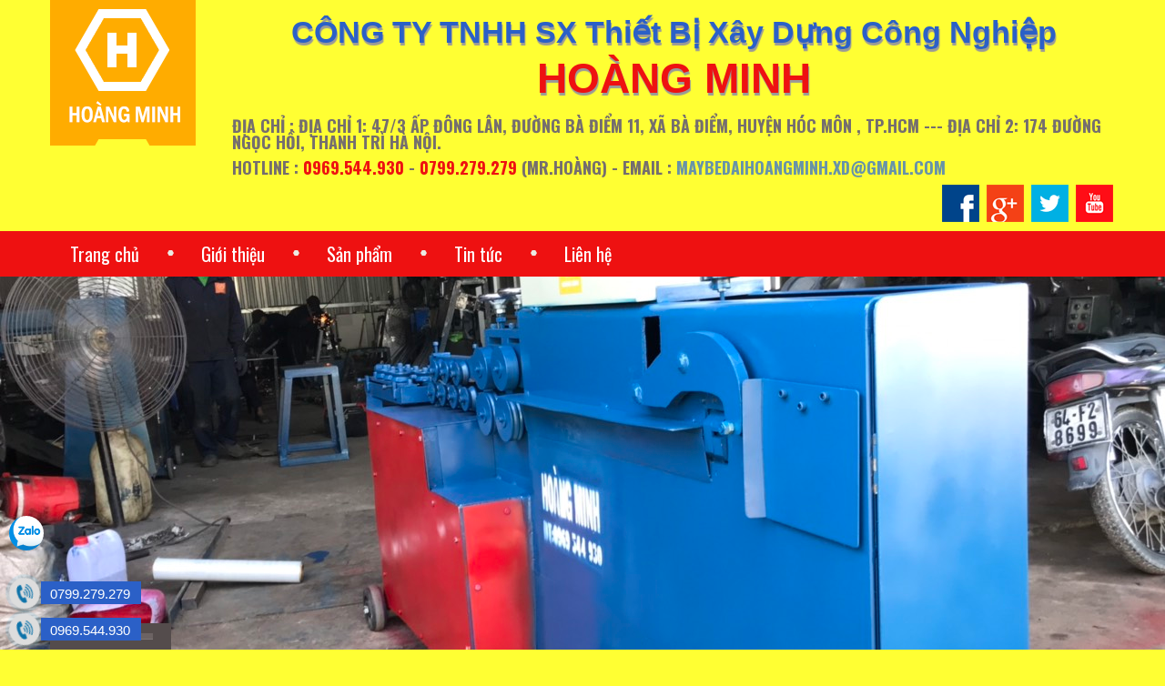

--- FILE ---
content_type: text/html; charset=UTF-8
request_url: http://maybedaihoangminh.com/may-be-dai-sat-coc-tieu-2/
body_size: 5932
content:

<!DOCTYPE>
<html lang="vi">
<head>	
	<title>Máy Bẻ Đai Sắt Cọc Tiêu</title>
	<meta http-equiv="Content-Type" content="text/html; charset=utf-8" />
	<meta name="description" content="Máy Bẻ Đai Sắt HOÀNG MINH chuyên cung cấp Máy Bẻ Đai Sắt Tự Động cho các công trình và xuất khẩu ra thị trường nước ngoài với chất lượng cao. Cty Máy Bẻ Đai Hoang Minh luôn đi đầu trong lĩnh vực chế tạo máy" />
	<meta name="keywords" content="máy bẻ đai, may be dai, bang gia may be dai, giá máy bẻ đai, may uon dai, may uon sat, bang gia may be dai sat, máy bẻ đai sắt, giá máy bẻ đai sắt, máy bẻ đai tự dộng, máy bẻ đai sắt tự động, máy bẻ tai dê, máy bẻ tay dê, bảng giá máy bẻ đai, máy bẻ đai giá bao nhiêu, máy bẻ đai hoàng minh, may be dai tu dong, may be dai sat tu dong, máy bẻ tai dê hoàng minh, máy bẻ đai sắt hoàng minh, máy đập đai sắt, máy dập đai, máy đánh đai sắt, máy đánh đai" />
	<link rel="canonical" href="http://maybedaihoangminh.com/may-be-dai-sat-coc-tieu-2/" />
	<base href="http://maybedaihoangminh.com/" />
	<meta name="distribution" content="Global" />
	<meta http-equiv="REFRESH" content="600" />
	<meta name="REVISIT-AFTER" content="1 DAYS" />
	<meta name="RATING" content="GENERAL" />
	<meta property="og:url" content="PROTOCOLmaybedaihoangminh.com/may-be-dai-sat-coc-tieu-2/" />
	<meta property="og:image" content="" />
	<meta itemprop="image" content="">
	<meta name="p:domain_verify" content="bb8218354d7ac5de95c0bdaf17c6870d"/>
	<meta name="google-site-verification" content="Q27AtXH97Rb79EYhRIPC-g-Hj_gmc_H270G5VKc4Gi8" />
	<link rel="icon" type="image/x-icon" href="http://maybedaihoangminh.com/logo.png"/>
	<link rel="shortcut icon" type="image/x-icon" href="http://maybedaihoangminh.com/logo.png" />
    <meta name="viewport" content="width=device-width, initial-scale=1.0">
	<meta name="google-site-verification" content="V3EHTjpSWqPdgJmiESA0V5ukv9XOSDQJWqeTajoF_zs" />
	
	<script type="text/javascript" src="http://maybedaihoangminh.com/library/js/jquery.js"></script>
	<script type="text/javascript" src="http://maybedaihoangminh.com/library/js/jquery.easing.1.3.js"></script>
	<script type="text/javascript" src="http://maybedaihoangminh.com/library/js/superfish.js"></script>
	<script type="text/javascript" src="http://maybedaihoangminh.com/library/js/jquery.ui.totop.js"></script>
	<script type="text/javascript" src="http://maybedaihoangminh.com/library/js/jquery.equalheights.js"></script>
	<script type="text/javascript" src="http://maybedaihoangminh.com/library/js/camera.js"></script>
	<script type="text/javascript" src="http://maybedaihoangminh.com/library/js/jquery.mobile.customized.min.js"></script>
	<script type="text/javascript" src="http://maybedaihoangminh.com/library/js/jquery.caroufredsel.js"></script>
	<script type="text/javascript" src="http://maybedaihoangminh.com/library/js/jquery.touchSwipe.min.js"></script>


	<link rel="stylesheet" href="http://maybedaihoangminh.com/library/css/bootstrap.css" type="text/css" media="screen">
	<link rel="stylesheet" href="http://maybedaihoangminh.com/library/css/bootstrap-responsive.css" type="text/css" media="screen">
	<link rel="stylesheet" href="http://maybedaihoangminh.com/library/css/camera.css" type="text/css" media="screen">
	<link rel="stylesheet" href="http://maybedaihoangminh.com/library/css/style.css" type="text/css" media="screen">
	<!-- Global site tag (gtag.js) - Google Analytics -->

	<script async src="https://www.googletagmanager.com/gtag/js?id=UA-115667179-1"></script>
	<script>
	  window.dataLayer = window.dataLayer || [];
	  function gtag(){dataLayer.push(arguments);}
	  gtag('js', new Date());
	  gtag('config', 'UA-115667179-1');
	</script>

	<script>

	$(document).ready(function() {
	$('#camera_wrap').camera({
		//thumbnails: true
		//alignment			: 'centerRight',
		autoAdvance			: true,
		mobileAutoAdvance	: true,
		fx					: 'scrollBottom',
		height: '32%',
		hover: false,
		loader: 'none',
		navigation: false,
		navigationHover: false,
		mobileNavHover: true,
		playPause: false,
		pauseOnClick: false,
		pagination			: true,
		time: 5000,
		transPeriod: 1000,
		minHeight: '200px'

	});

	$(window).bind("resize",updateSizes_vat).bind("load",updateSizes_vat);
	function updateSizes_vat(){
		$('#banner .carousel.main ul').trigger("updateSizes");
		$('#testimonials').trigger("updateSizes");

	}
	updateSizes_vat();
	}); $(window).load(function() {
	}); 

	</script>

	<!--[if lt IE 9]>
	  <script src="http://html5shim.googlecode.com/svn/trunk/html5.js"></script>
	  <link rel="stylesheet" href="css/ie.css" type="text/css" media="screen">
	<![endif]-->

	<!-- Google Tag Manager -->
	<script>(function(w,d,s,l,i){w[l]=w[l]||[];w[l].push({'gtm.start':
	new Date().getTime(),event:'gtm.js'});var f=d.getElementsByTagName(s)[0],
	j=d.createElement(s),dl=l!='dataLayer'?'&l='+l:'';j.async=true;j.src=
	'https://www.googletagmanager.com/gtm.js?id='+i+dl;f.parentNode.insertBefore(j,f);
	})(window,document,'script','dataLayer','GTM-54MTS2R');</script>
	<!-- End Google Tag Manager -->
</head>

<body class="front">

 <!-- Google Tag Manager (noscript) -->
<noscript><iframe src="https://www.googletagmanager.com/ns.html?id=GTM-54MTS2R"
height="0" width="0" style="display:none;visibility:hidden"></iframe></noscript>
<!-- End Google Tag Manager (noscript) -->

  

  <div id="main">



    <div class="top">

      <div class="top1_wrapper">

        <div class="container">

          <div class="top1 clearfix">

            <div class="row">

              <div class="span2">

                <header>

                  <div class="logo_wrapper">

                    <a href="http://maybedaihoangminh.com/" class="logo"><img src="http://maybedaihoangminh.com/library/images/logo.png" alt=""></a>

                  </div>

                </header>

              </div>

            </div>

          </div>

        </div>

      </div>

      <div class="top2_wrapper">

        <div class="container">

          <div class="top2 clearfix">

            <div class="row">

              <div class="span10 offset2">



                <div class="phone1_wrapper">

                  <p class="company_sub">CÔNG TY TNHH SX Thiết Bị Xây Dựng Công Nghiệp</p>

                  <p class="company_sub1">HOÀNG MINH</p>

                  <p class="phone1">Địa chỉ : Địa Chỉ 1: 47/3  Ấp Đông Lân, Đường Bà Điểm 11,  Xã Bà Điểm, Huyện Hóc Môn , TP.HCM --- Địa Chỉ 2: 174 đường Ngọc Hồi, Thanh Trì Hà Nội.</b></p>

                  <p class="phone1">Hotline : <a class="colo_home" href="tel:0969.544.930">0969.544.930</a> - <a href="tel:0799.279.279" class="colo_home">0799.279.279</a> (MR.HOÀNG) - Email : <a href="mailto:maybedaihoangminh.xd@gmail.com">maybedaihoangminh.xd@gmail.com</a> </p>

                </div>

                <div class="social_wrapper">

                  <ul class="social clearfix">

                      <li><a href="https://www.facebook.com/maybedaihcm/" target="blank"><img src="http://maybedaihoangminh.com/library/images/social_ic1.png"></a></li>

                      <li><a href="https://twitter.com/maybedaixaydung" target="blank"><img src="http://maybedaihoangminh.com/library/images/social_ic2.png"></a></li>

                      <li><a href="" target="blank"><img src="http://maybedaihoangminh.com/library/images/social_ic3.png"></a></li>

                      <li><a href="https://www.youtube.com/@maybedaisathoangminh" target="blank"><img src="http://maybedaihoangminh.com/library/images/social_ic4.png"></a></li>

                  </ul>

                </div>



              </div>

            </div>

          </div>

        </div>

      </div>

      <div class="top3_wrapper">

        <div class="container">

          <div class="top3 clearfix">

            <div class="row">

              <div class="span12">



                <div class="navbar navbar_">

                  <div class="navbar-inner navbar-inner_">

                    <a class="btn btn-navbar btn-navbar_" data-toggle="collapse" data-target=".nav-collapse_">

                      <span class="icon-bar"></span>

                      <span class="icon-bar"></span>

                      <span class="icon-bar"></span>

                    </a>

                    <div class="nav-collapse nav-collapse_ collapse">

                      <ul class="nav sf-menu clearfix">

                         <li>
    <a href="http://maybedaihoangminh.com/">Trang chủ</a>
</li>
<li class=""><a href="http://maybedaihoangminh.com/gioi-thieu/" title="Giới thiệu">Giới thiệu</a></li><li class="sub-menu sub-menu-1 "><a href="http://maybedaihoangminh.com/san-pham/" title="Sản phẩm">Sản phẩm </a><ul><li class="sub-menu sub-menu-1"><a href="http://maybedaihoangminh.com/may-be-dai-sat-xay-dung/" title="Máy Bẻ Đai Sắt Xây Dựng">Máy Bẻ Đai Sắt Xây Dựng</a></li><li class="sub-menu sub-menu-1"><a href="http://maybedaihoangminh.com/may-duoi-thang-cat-doan/" title="Máy Duỗi Thẳng Cắt Đoạn">Máy Duỗi Thẳng Cắt Đoạn</a></li><li class="sub-menu sub-menu-1"><a href="http://maybedaihoangminh.com/may-be-dai-sat-coc-tieu-2/" title="Máy Bẻ Đai Sắt Cọc Tiêu">Máy Bẻ Đai Sắt Cọc Tiêu</a></li><li class="sub-menu sub-menu-1"><a href="http://maybedaihoangminh.com/may-cat-sat/" title="Máy Cắt Sắt">Máy Cắt Sắt</a></li><li class="sub-menu sub-menu-1"><a href="http://maybedaihoangminh.com/May-uon-sat/" title="Máy Uốn Sắt">Máy Uốn Sắt</a></li></ul></li><li class=""><a href="http://maybedaihoangminh.com/tin-tuc/" title="Tin tức">Tin tức</a></li><li class=""><a href="http://maybedaihoangminh.com/lien-he/" title="Liên hệ">Liên hệ</a></li>




    
                      </ul>

                    </div>

                  </div>

                </div>



              </div>

            </div>

          </div>

        </div>

      </div>

    </div>



    <div class="s_wrapper">

      <div id="slider_wrapper">

        <div class="">

          <div id="slider_inner" class="clearfix">

            <div id="slider" class="clearfix">

              <div id="camera_wrap">

                   
    <div data-src="http://www.maybedaihoangminh.com/library/uploadfile/images/ce52be2e28f8d3a68ae9.jpg"></div>
     
    <div data-src="http://www.maybedaihoangminh.com/library/uploadfile/images/c247ba40d90721597816.jpg"></div>
     
    <div data-src="http://maybedaihoangminh.com/library/uploadfile/images/banner01.png
"></div>
     
    <div data-src="http://maybedaihoangminh.com/library/uploadfile/images/banner01.png
"></div>
  

              </div>

            </div>

          </div>

        </div>

      </div>

    </div>





<div class="breadcrumbs1_wrapper">
    <div class="container">
        <div class="breadcrumbs1">
            <a href="http://maybedaihoangminh.com/">Trang chủ</a><span></span>
            Máy Bẻ Đai Sắt Cọc Tiêu        </div>
    </div>
</div>

<div id="content">
    <div class="container">
        <div class="row">

            <div class="span3">
    <div class="hl2">
        <h2 class="banner_right">DANH MỤC SẢN PHẨM</h2>
        <ul class="ul1 sub_right">
            <li><a  href="http://maybedaihoangminh.com/may-be-dai-sat-xay-dung/" title="Máy Bẻ Đai Sắt Xây Dựng">Máy Bẻ Đai Sắt Xây Dựng</a></li><li><a  href="http://maybedaihoangminh.com/may-duoi-thang-cat-doan/" title="Máy Duỗi Thẳng Cắt Đoạn">Máy Duỗi Thẳng Cắt Đoạn</a></li><li><a  href="http://maybedaihoangminh.com/may-be-dai-sat-coc-tieu-2/" title="Máy Bẻ Đai Sắt Cọc Tiêu">Máy Bẻ Đai Sắt Cọc Tiêu</a></li><li><a  href="http://maybedaihoangminh.com/may-cat-sat/" title="Máy Cắt Sắt">Máy Cắt Sắt</a></li><li><a  href="http://maybedaihoangminh.com/May-uon-sat/" title="Máy Uốn Sắt">Máy Uốn Sắt</a></li>


        </ul>
    </div>
    <div class="hl2">
        <h2 class="banner_right">SẢN PHẨM MỚI</h2>
        <div class="ul1 sub_right">
                    <div class="product-item__mini">
            <div class="product-item__thumb">
                <a href="http://maybedaihoangminh.com/san-pham/may-be-dai-hm10-pro-max-post317.html" title="Máy Bẻ Đai HM10 Pro Max">
                    <img src="http://www.maybedaihoangminh.com/library/uploadfile/images/IMG_2674.jpeg" alt="Máy Bẻ Đai HM10 Pro Max" />
                </a>
            </div>
            <div class="product-item__content">
                <h3 class="product-item__title">
                  <a href="http://maybedaihoangminh.com/san-pham/may-be-dai-hm10-pro-max-post317.html" title="Máy Bẻ Đai HM10 Pro Max">
                    Máy Bẻ Đai HM10 Pro Max                  </a>
                </h3>
                
                <div class="product-item__price"> 
                    <p class="product-item__price__old"><span>Giá : Liên hệ</span></p>
                </div>
            </div>
        </div>
        <div class="product-item__mini">
            <div class="product-item__thumb">
                <a href="http://maybedaihoangminh.com/san-pham/may-be-dai-xay-dung-hm10-pro-phien-ban-dac-biet-2024-post316.html" title="Máy Bẻ Đai Xây Dựng HM10 Pro Phiên Bản Đặc Biệt 2024">
                    <img src="http://www.maybedaihoangminh.com/library/uploadfile/images/May be dai sat.jpg" alt="Máy Bẻ Đai Xây Dựng HM10 Pro Phiên Bản Đặc Biệt 2024" />
                </a>
            </div>
            <div class="product-item__content">
                <h3 class="product-item__title">
                  <a href="http://maybedaihoangminh.com/san-pham/may-be-dai-xay-dung-hm10-pro-phien-ban-dac-biet-2024-post316.html" title="Máy Bẻ Đai Xây Dựng HM10 Pro Phiên Bản Đặc Biệt 2024">
                    Máy Bẻ Đai Xây Dựng HM10 Pro Phiên Bản Đặc Biệt 2024                  </a>
                </h3>
                
                <div class="product-item__price"> 
                    <p class="product-item__price__old"><span>Giá : Liên hệ</span></p>
                </div>
            </div>
        </div>
        <div class="product-item__mini">
            <div class="product-item__thumb">
                <a href="http://maybedaihoangminh.com/san-pham/may-uon-dai-sat-2d-cnc-tu-dong-post315.html" title="Máy Uốn Đai Sắt 2D CNC Tự Động">
                    <img src="http://www.maybedaihoangminh.com/library/uploadfile/images/Máy uốn dây 2D.jpg" alt="Máy Uốn Đai Sắt 2D CNC Tự Động" />
                </a>
            </div>
            <div class="product-item__content">
                <h3 class="product-item__title">
                  <a href="http://maybedaihoangminh.com/san-pham/may-uon-dai-sat-2d-cnc-tu-dong-post315.html" title="Máy Uốn Đai Sắt 2D CNC Tự Động">
                    Máy Uốn Đai Sắt 2D CNC Tự Động                  </a>
                </h3>
                
                <div class="product-item__price"> 
                    <p class="product-item__price__old"><span>Giá : Liên hệ</span></p>
                </div>
            </div>
        </div>
        <div class="product-item__mini">
            <div class="product-item__thumb">
                <a href="http://maybedaihoangminh.com/san-pham/may-be-dai-sat-duoi-doi-post314.html" title="Máy bẻ đai sắt duỗi đôi">
                    <img src="http://www.maybedaihoangminh.com/library/uploadfile/images/máy bẻ đai xây dựng.jpg" alt="Máy bẻ đai sắt duỗi đôi" />
                </a>
            </div>
            <div class="product-item__content">
                <h3 class="product-item__title">
                  <a href="http://maybedaihoangminh.com/san-pham/may-be-dai-sat-duoi-doi-post314.html" title="Máy bẻ đai sắt duỗi đôi">
                    Máy bẻ đai sắt duỗi đôi                  </a>
                </h3>
                
                <div class="product-item__price"> 
                    <p class="product-item__price__old"><span>Giá : Liên hệ</span></p>
                </div>
            </div>
        </div>
        <div class="product-item__mini">
            <div class="product-item__thumb">
                <a href="http://maybedaihoangminh.com/san-pham/may-be-dai-sat-6-8-dong-cong-nghe-4g-post313.html" title="Máy bẻ đai sắt 6 8 Dòng công nghệ 4G">
                    <img src="http://www.maybedaihoangminh.com/library/uploadfile/images/máy bẻ đai 6 8.jpg" alt="Máy bẻ đai sắt 6 8 Dòng công nghệ 4G" />
                </a>
            </div>
            <div class="product-item__content">
                <h3 class="product-item__title">
                  <a href="http://maybedaihoangminh.com/san-pham/may-be-dai-sat-6-8-dong-cong-nghe-4g-post313.html" title="Máy bẻ đai sắt 6 8 Dòng công nghệ 4G">
                    Máy bẻ đai sắt 6 8 Dòng công nghệ 4G                  </a>
                </h3>
                
                <div class="product-item__price"> 
                    <p class="product-item__price__old"><span>Giá : Liên hệ</span></p>
                </div>
            </div>
        </div>
        <div class="product-item__mini">
            <div class="product-item__thumb">
                <a href="http://maybedaihoangminh.com/san-pham/may-dan-luoi-b40-post312.html" title="Máy Đan Lưới B40">
                    <img src="http://www.maybedaihoangminh.com/library/uploadfile/images/may-dan-luoi-b40-the-he-moi-1-768x576.jpg" alt="Máy Đan Lưới B40" />
                </a>
            </div>
            <div class="product-item__content">
                <h3 class="product-item__title">
                  <a href="http://maybedaihoangminh.com/san-pham/may-dan-luoi-b40-post312.html" title="Máy Đan Lưới B40">
                    Máy Đan Lưới B40                  </a>
                </h3>
                
                <div class="product-item__price"> 
                    <p class="product-item__price__old"><span>Giá : Liên hệ</span></p>
                </div>
            </div>
        </div>
        <div class="product-item__mini">
            <div class="product-item__thumb">
                <a href="http://maybedaihoangminh.com/san-pham/may-dan-kem-gai-post310.html" title="Máy Đan Kẽm Gai">
                    <img src="http://www.maybedaihoangminh.com/library/uploadfile/images/máy kẽm gai đạt 2 tấn mỗi ngày.jpg" alt="Máy Đan Kẽm Gai" />
                </a>
            </div>
            <div class="product-item__content">
                <h3 class="product-item__title">
                  <a href="http://maybedaihoangminh.com/san-pham/may-dan-kem-gai-post310.html" title="Máy Đan Kẽm Gai">
                    Máy Đan Kẽm Gai                  </a>
                </h3>
                
                <div class="product-item__price"> 
                    <p class="product-item__price__old"><span>Giá : Liên hệ</span></p>
                </div>
            </div>
        </div>
        <div class="product-item__mini">
            <div class="product-item__thumb">
                <a href="http://maybedaihoangminh.com/san-pham/may-be-dai-sat-hm10-post309.html" title="MÁY BẺ ĐAI SẮT HM10 ">
                    <img src="http://www.maybedaihoangminh.com/library/uploadfile/images/máy bẻ đai tạo 30 kiểu.jpg" alt="MÁY BẺ ĐAI SẮT HM10 " />
                </a>
            </div>
            <div class="product-item__content">
                <h3 class="product-item__title">
                  <a href="http://maybedaihoangminh.com/san-pham/may-be-dai-sat-hm10-post309.html" title="MÁY BẺ ĐAI SẮT HM10 ">
                    MÁY BẺ ĐAI SẮT HM10                   </a>
                </h3>
                
                <div class="product-item__price"> 
                    <p class="product-item__price__old"><span>Giá : Liên hệ</span></p>
                </div>
            </div>
        </div>
        <div class="product-item__mini">
            <div class="product-item__thumb">
                <a href="http://maybedaihoangminh.com/san-pham/may-be-dai-sat-10-ly-post308.html" title="Máy bẻ đai sắt 10 ly  ">
                    <img src="http://www.maybedaihoangminh.com/library/uploadfile/images/Máy bẻ đai sắt tự động đạt 4800đai trên ca.jpg" alt="Máy bẻ đai sắt 10 ly  " />
                </a>
            </div>
            <div class="product-item__content">
                <h3 class="product-item__title">
                  <a href="http://maybedaihoangminh.com/san-pham/may-be-dai-sat-10-ly-post308.html" title="Máy bẻ đai sắt 10 ly  ">
                    Máy bẻ đai sắt 10 ly                    </a>
                </h3>
                
                <div class="product-item__price"> 
                    <p class="product-item__price__old"><span>Giá : Liên hệ</span></p>
                </div>
            </div>
        </div>
        <div class="product-item__mini">
            <div class="product-item__thumb">
                <a href="http://maybedaihoangminh.com/san-pham/may-be-dai-sat-6-8-10mm--post306.html" title="Máy Bẻ Đai Sắt (6, 8, 10mm)">
                    <img src="http://www.maybedaihoangminh.com/library/uploadfile/images/máy bẻ đai 6 8 10.jpg" alt="Máy Bẻ Đai Sắt (6, 8, 10mm)" />
                </a>
            </div>
            <div class="product-item__content">
                <h3 class="product-item__title">
                  <a href="http://maybedaihoangminh.com/san-pham/may-be-dai-sat-6-8-10mm--post306.html" title="Máy Bẻ Đai Sắt (6, 8, 10mm)">
                    Máy Bẻ Đai Sắt (6, 8, 10mm)                  </a>
                </h3>
                
                <div class="product-item__price"> 
                    <p class="product-item__price__old"><span>Giá : Liên hệ</span></p>
                </div>
            </div>
        </div>
        <div class="product-item__mini">
            <div class="product-item__thumb">
                <a href="http://maybedaihoangminh.com/san-pham/may-be-dai-sat-toc-do-cao-post305.html" title="Máy Bẻ Đai Sắt Tốc Độ Cao">
                    <img src="http://www.maybedaihoangminh.com/library/uploadfile/images/may-be-dai-sat-the-he-moi-510x382.jpg" alt="Máy Bẻ Đai Sắt Tốc Độ Cao" />
                </a>
            </div>
            <div class="product-item__content">
                <h3 class="product-item__title">
                  <a href="http://maybedaihoangminh.com/san-pham/may-be-dai-sat-toc-do-cao-post305.html" title="Máy Bẻ Đai Sắt Tốc Độ Cao">
                    Máy Bẻ Đai Sắt Tốc Độ Cao                  </a>
                </h3>
                
                <div class="product-item__price"> 
                    <p class="product-item__price__old"><span>Giá : Liên hệ</span></p>
                </div>
            </div>
        </div>
        <div class="product-item__mini">
            <div class="product-item__thumb">
                <a href="http://maybedaihoangminh.com/san-pham/may-be-dai-sieu-chinh-xac-cao-post304.html" title="Máy Bẻ Đai Siêu Chính Xác Cao">
                    <img src="http://www.maybedaihoangminh.com/library/uploadfile/images/máy bẻ đai sắt 6 8.jpg" alt="Máy Bẻ Đai Siêu Chính Xác Cao" />
                </a>
            </div>
            <div class="product-item__content">
                <h3 class="product-item__title">
                  <a href="http://maybedaihoangminh.com/san-pham/may-be-dai-sieu-chinh-xac-cao-post304.html" title="Máy Bẻ Đai Siêu Chính Xác Cao">
                    Máy Bẻ Đai Siêu Chính Xác Cao                  </a>
                </h3>
                
                <div class="product-item__price"> 
                    <p class="product-item__price__old"><span>Giá : Liên hệ</span></p>
                </div>
            </div>
        </div>
        <div class="product-item__mini">
            <div class="product-item__thumb">
                <a href="http://maybedaihoangminh.com/san-pham/may-be-dai-dang-dung-duoi-doi-co-banh-xe-post303.html" title="Máy Bẻ Đai Dạng Đứng Duỗi Đôi Có Bánh Xe">
                    <img src="http://www.maybedaihoangminh.com/library/uploadfile/images/Máy bẻ đai sắt duỗi đôi có bánh xe.jpg" alt="Máy Bẻ Đai Dạng Đứng Duỗi Đôi Có Bánh Xe" />
                </a>
            </div>
            <div class="product-item__content">
                <h3 class="product-item__title">
                  <a href="http://maybedaihoangminh.com/san-pham/may-be-dai-dang-dung-duoi-doi-co-banh-xe-post303.html" title="Máy Bẻ Đai Dạng Đứng Duỗi Đôi Có Bánh Xe">
                    Máy Bẻ Đai Dạng Đứng Duỗi Đôi Có Bánh Xe                  </a>
                </h3>
                
                <div class="product-item__price"> 
                    <p class="product-item__price__old"><span>Giá : Liên hệ</span></p>
                </div>
            </div>
        </div>





        </div>
    </div>
</div>
            <div class="span6"> 
                <div class="thumb1 last">
                    <h1 class="news_title">Máy Bẻ Đai Sắt Cọc Tiêu</h1>
                    <div class="thumbnail" style="overflow: auto;">
                        <p class='note-msg'>Nội dung đang được cập nhật</p>
                        <div class="pages">
                            <ul class="pagination">
                              <li></li>                    
                            </ul>
                        </div>

                    </div>
                </div>
            </div>

           <div class="span3">
    <div class="hl2">
        <h2 class="banner_right">Hỗ trợ khách hàng</h2>
        <ul class="ul2 sub_right text-center">
            
    <li>
        <span class="font_size">Kinh Doanh 01</span>
        <p class="font_size16"><a href="tel:096 954 4930"><i class="fa fa-phone"></i> : 096 954 4930</a></p>
    </li>
    <li>
        <span class="font_size">Kinh Doanh 02</span>
        <p class="font_size16"><a href="tel:093 839 8479"><i class="fa fa-phone"></i> : 093 839 8479</a></p>
    </li>


	        </ul>
    </div>
    <div class="hl2">
        <h2 class="banner_right">Videos</h2>
        <div class="videos-right sub_right">
               
    <div class="pt20">
        <iframe width="100%" height="150"
            src="https://www.youtube.com/embed/IZ3M8JC47VA" frameborder="0" allowfullscreen>
        </iframe> 
    </div>
     
    <div class="pt20">
        <iframe width="100%" height="150"
            src="https://www.youtube.com/embed/rMJHNA-UoLY" frameborder="0" allowfullscreen>
        </iframe> 
    </div>
     
    <div class="pt20">
        <iframe width="100%" height="150"
            src="https://www.youtube.com/embed/VelQBekl4bo?controls=0" frameborder="0" allowfullscreen>
        </iframe> 
    </div>
     
    <div class="pt20">
        <iframe width="100%" height="150"
            src="https://www.youtube.com/embed/DrjOad4Bs9c?controls=0" frameborder="0" allowfullscreen>
        </iframe> 
    </div>
     
    <div class="pt20">
        <iframe width="100%" height="150"
            src="https://www.youtube.com/embed/eC_UJkyQoqg" frameborder="0" allowfullscreen>
        </iframe> 
    </div>
     
    <div class="pt20">
        <iframe width="100%" height="150"
            src="https://www.youtube.com/embed/FHx5tkoMgKo" frameborder="0" allowfullscreen>
        </iframe> 
    </div>
     
    <div class="pt20">
        <iframe width="100%" height="150"
            src="https://www.youtube.com/embed/KgoYk8_AXHQ" frameborder="0" allowfullscreen>
        </iframe> 
    </div>
     
    <div class="pt20">
        <iframe width="100%" height="150"
            src="https://www.youtube.com/embed/ZZs63dekAg0" frameborder="0" allowfullscreen>
        </iframe> 
    </div>
     
    <div class="pt20">
        <iframe width="100%" height="150"
            src="https://www.youtube.com/embed/SgA79v8f7js" frameborder="0" allowfullscreen>
        </iframe> 
    </div>
     
    <div class="pt20">
        <iframe width="100%" height="150"
            src="https://www.youtube.com/embed/Tz-WfyfcyL8" frameborder="0" allowfullscreen>
        </iframe> 
    </div>
     
    <div class="pt20">
        <iframe width="100%" height="150"
            src="https://www.youtube.com/embed/SgA79v8f7js" frameborder="0" allowfullscreen>
        </iframe> 
    </div>
     
    <div class="pt20">
        <iframe width="100%" height="150"
            src="https://www.youtube.com/embed/UKd3_KRa7q4" frameborder="0" allowfullscreen>
        </iframe> 
    </div>
  
        </div>
    </div>
</div>
        </div>
    </div>
</div>
    <div class="bot1_wrapper">
      <div class="container">
        <div class="bot1 clearfix">

          <div class="footer_bot">
            <div class="row">
              <div class="span3 pull-right">
                <h6 class="block-title-ft">Facebook</h6>
                <div class="list-social">
                    <div id="fb-root"></div>
                  <script>(function(d, s, id) {
                    var js, fjs = d.getElementsByTagName(s)[0];
                    if (d.getElementById(id)) return;
                    js = d.createElement(s); js.id = id;
                    js.src = "//connect.facebook.net/vi_VN/sdk.js#xfbml=1&version=v2.4&appId=1378131025771071";
                    fjs.parentNode.insertBefore(js, fjs);
                  }(document, 'script', 'facebook-jssdk'));
                  </script>
                  <div class="fb-page" data-href="https://www.facebook.com/maybedaihcm/" data-width="290" data-small-header="false" data-adapt-container-width="true" data-hide-cover="false" data-show-facepile="true" data-show-posts="false"><div class="fb-xfbml-parse-ignore"><blockquote cite="https://www.facebook.com/maybedaihcm/"><a href="https://www.facebook.com/maybedaihcm/">Công Ty TNHH SX TM Xây Dựng Hoàng Minh</a></blockquote></div></div>
                  <a href="http://online.gov.vn/Home/WebDetails/102181" target="blank">
                    <img src="http://maybedaihoangminh.com/library/images/logoSaleNoti.png" class="imageGridDetailLogo">
                  </a>
                  </div>
              </div>
              <div class="span3 pull-right">
                <h6 class="block-title-ft">HỖ TRỢ KHÁCH HÀNG</h6>
                 	  
    <ul class="footer__col--list">
            
    </ul>


	              </div>
              <div class="span6 pull-right">
                <h6 class="block-title-ft">Công Ty TNHH SX TM Xây Dựng Hoàng Minh</h6>
                  <p><strong><i class="fa fa-home"></i></strong>  Địa Chỉ 1: 47/3  Ấp Đông Lân, Đường Bà Điểm 11,  Xã Bà Điểm, Huyện Hóc Môn , TP.HCM --- Địa Chỉ 2: 174 đường Ngọc Hồi, Thanh Trì Hà Nội. </p>
                  <p><strong><i class="fa fa-home"></i></strong>   </p>
				   <p><strong><i class="fa fa-book"></i></strong> 0314886029</p>
                  <p><strong><i class="fa fa-phone-square"></i></strong> <a href="tel:0969.544.930">0969.544.930</a> - <a href="tel:0799.279.279">0799.279.279</a> (MR.HOÀNG)</p>
                                    <p><strong><i class="fa fa-envelope"></i></strong> <a href="mailto:maybedaihoangminh.xd@gmail.com" class="email">maybedaihoangminh.xd@gmail.com</a></p>
              </div>
              </div>
          </div>

        </div>
      </div>
    </div>

    <div class="bot2_wrapper">
      <div class="container">
        <div class="bot2 clearfix">

        <footer>&copy;  2018. Công Ty TNHH SX TM Xây Dựng Hoàng Minh. Design By <a href="http://www.thietkewebdep24h.net/" target="blank">thietkewebdep24h.net</a> </footer>

        </div>
      </div>
    </div>
	
	<div class="hotline">
    <a class="pps-btn-img" title="tel:0799.279.279" href="tel:0799.279.279">
  		<div id="phonering-alo-phoneIcon" class="hotline_1 phonering-alo-phone phonering-alo-green phonering-alo-show">
  			<div class="phonering-alo-ph-circle"></div>
  			<div class="phonering-alo-ph-circle-fill"></div>
  			<div class="phonering-alo-ph-img-circle">
  				 <img src="http://maybedaihoangminh.com/library/images/phone.png" alt="tel:0799.279.279" class="img-responsive"/> 
  			</div>
        <p class="title">0799.279.279</p>
  		</div>
    </a>

    <a class="pps-btn-img" title="tel:0969.544.930" href="tel:0969.544.930">
      <div id="phonering-alo-phoneIcon" class="hotline_2 phonering-alo-phone phonering-alo-green phonering-alo-show">
        <div class="phonering-alo-ph-circle"></div>
        <div class="phonering-alo-ph-circle-fill"></div>
        <div class="phonering-alo-ph-img-circle">
           <img src="http://maybedaihoangminh.com/library/images/phone.png" alt="tel:0969.544.930" class="img-responsive"/> 
        </div>
        <p class="title">0969.544.930</p>
      </div>
    </a>
	</div>
    <a href="https://zalo.me/0969.544.930" class="numberzalo" rel="nofollow">
      <img src="http://maybedaihoangminh.com/library/images/icon_zalo.png" alt="0969.544.930">
    </a>
  </div>
  <script type="text/javascript" src="http://maybedaihoangminh.com/library/js/bootstrap.js"></script>
  <script>
  gtag('event', 'page_view', {
    'send_to': 'AW-800673452',
    'user_id': 'replace with value'
  });
</script>
</body>
</html>

--- FILE ---
content_type: text/css
request_url: http://maybedaihoangminh.com/library/css/style.css
body_size: 6894
content:
/* GOOGLE FONTS */
@import url(https://fonts.googleapis.com/css?family=Ubuntu:300);
@import url(https://fonts.googleapis.com/css?family=Ubuntu:400);
@import url(https://fonts.googleapis.com/css?family=Ubuntu:400italic);
@import url(https://fonts.googleapis.com/css?family=Ubuntu:500);
@import url(https://fonts.googleapis.com/css?family=Ubuntu:700);
@import url(https://fonts.googleapis.com/css?family=Ubuntu:700italic);
@import url(https://fonts.googleapis.com/css?family=Oswald:400);
@import url(https://fonts.googleapis.com/css?family=Oswald:700);
@import url('fonts/awesome/font-awesome.css');

/* Global properties ======================================================== */
a[href^="tel:"] { color: inherit; text-decoration: none;}
::selection{ background:#888888!important; color:#fff}
::-moz-selection{ background:#888888!important; color:#fff}

a{ color:#6793a8; text-decoration: none; outline:none}
a:hover{ color:#6793a8; text-decoration: none; outline:none}

body{ background:#ffff33; border:0; font: 15px Arial, Helvetica, sans-serif; color:#756e6e ; line-height:18px; min-width:320px;}

#main{margin: 0 auto; position: relative; overflow: hidden;}
.top{position: relative;}
header{position: relative; text-align: center;}
.logo_wrapper{position: absolute; z-index: 15;}
.top2_wrapper{position: relative; /*background: #ebeae1;*/}
.top2{padding-top: 25px; padding-bottom: 10px;}

.phone1_wrapper{float: left;}
.phone1{ text-transform: uppercase; font-family: 'Oswald'; font-weight: bold; font-size: 18px;}
.social_wrapper{float: right;}
.social{ display: inline-block; margin: 0 0px; padding-top: 0px; list-style: none; white-space: nowrap; padding-top: 0px;}
.social li{display: inline-block; margin: 0px 2px;}
.social li a{}
.social li a:hover{opacity: 1; filter: alpha(opacity=100);}


.top3_wrapper{position: relative; background: #e11;}
.splash_wrapper{background: #544c4c; padding-top: 25px; margin-bottom: 7px;}
.splash_wrapper .block1{}
.splash_wrapper .block1 img{width: 100%;}
.splash_wrapper .block2{background: url(../images/gear.png) right top no-repeat #f1f0e6; padding: 30px 30px 5px;}
.splash_wrapper .block2 .txt1{font-size: 28px; font-weight: 700; text-transform: uppercase; color: #544c4c; line-height: 30px; text-shadow:3px 4px 0px #c9c7b6;}
.splash_wrapper .block2 .txt2{font-size: 20px; font-weight: 300; color: #544c4c; line-height: 20px; padding-top: 15px;}

.splash_wrapper .block2 .txt3{padding-top: 20px; padding-bottom: 10px;}

.slogan1{ background: #e11; padding: 10px; border-radius: 10px 10px 0px 0px; color: #fff; text-align: center;}
.slogan1 .txt1{font-size: 24px; font-weight: 700; text-transform: uppercase; line-height: 28px;}
.slogan1 .txt1 span{color: #fff;}
.slogan1 .txt2{font-size: 28px; font-weight: 400; color: #544c4c; line-height: 30px; padding-top: 15px;}
.company_sub { font-size: 34px; font-weight: bold; text-shadow: 1px 3px 1px #999999; color: #2b60c7;text-align: center;}
.company_sub1 { font-size: 46px; font-weight: bold; text-shadow: 1px 3px 1px #999999; color: #ee1111; text-align: center;
    line-height: 65px;}
/* ============================= banner ====================== */
#banner_wrapper{ padding-bottom: 10px; padding-top: 10px; position: relative;}

.banner_title{font-weight: 700; font-size: 34px; line-height: 40px; color: #464748; text-align: center; padding-top: 15px; padding-bottom: 15px; text-transform: uppercase; border-top: 1px solid #dce0d2; border-bottom: 1px solid #dce0d2; padding-left: 40px; padding-right: 40px;}

#banner{position: relative; padding-bottom: 70px; padding-top: 0px; }

.banner_prev{display: block; width: 13px; height: 22px; background: url(../images/prev.png) left top no-repeat; position: absolute; left: 50%; margin-left: -40px; bottom: 0; z-index: 0;}
.banner_prev:hover{background-position: bottom;}
.banner_next{display: block; width: 13px; height: 22px; background: url(../images/next.png) left top no-repeat; position: absolute; right: 50%; margin-right: -40px; bottom: 0; z-index: 0;}
.banner_next:hover{background-position: bottom;}

#banner .carousel-box{position: relative;}
#banner .carousel-box .inner{position: relative; overflow: hidden; max-width: none; margin: 0;}
#banner .carousel.main{position: relative; overflow: hidden; margin: 0; padding: 0;margin-right: -20px; }
#banner .caroufredsel_wrapper{padding: 0; margin: 0;}
#banner .caroufredsel_wrapper ul{padding: 0; margin: 0;}
#banner .carousel-box ul li { float:left; display: inline-block; padding:0px 0px 0px 0px; position:relative; width:300px; overflow:hidden; padding-right:20px }

.banner{}
.banner .banner_inner{padding-bottom: 20px;}
.banner .banner_inner a{display: block; text-decoration: none; position: relative; background: none; padding: 0px; text-align: left; border-top: 2px solid transparent;
transition: all 0.3s ease-out; -moz-transition: all 0.3s ease-out; -webkit-transition: all 0.3s ease-out; -o-transition: all 0.3s ease-out;
}

.banner.nav1 .banner_inner a{border-color: #feaf05;}
.banner.nav2 .banner_inner a{border-color: #ee1111;}
.banner.nav3 .banner_inner a{border-color: #a1ab66;}
.banner.nav4 .banner_inner a{border-color: #6793a8;}
.banner.nav5 .banner_inner a{border-color: #7d6d9e;}

.banner .banner_inner a:hover{ background: none; }
.banner .banner_inner a figure{margin: 0; padding: 0px; position: relative; border: none; padding: 0px; background: none;
transition: all 0.3s ease-out; -moz-transition: all 0.3s ease-out; -webkit-transition: all 0.3s ease-out; -o-transition: all 0.3s ease-out;
}
.banner .banner_inner a:hover figure{}
.banner .banner_inner a figure .img{width: 100%;height: 185px;}
.banner .banner_inner a figure em{position: absolute; left: 0; right: 0; top: 0; bottom: 0; z-index: 2; background: none; opacity: 0; filter: alpha(opacity=0);
transition: all 0.3s ease-out; -moz-transition: all 0.3s ease-out; -webkit-transition: all 0.3s ease-out; -o-transition: all 0.3s ease-out;
}
.banner .banner_inner a:hover figure em{opacity: 1; filter: alpha(opacity=100);}
.banner .banner_inner a .caption{text-align: center; color: #fff; height: 50px; padding: 15px 10px 15px 10px;
transition: all 0.3s ease-out; -moz-transition: all 0.3s ease-out; -webkit-transition: all 0.3s ease-out; -o-transition: all 0.3s ease-out;
}
.banner.nav1 .banner_inner a .caption{background: #feaf05;}
.banner.nav2 .banner_inner a .caption{background: #ee1111;}
.banner.nav3 .banner_inner a .caption{background: #a1ab66;}
.banner.nav4 .banner_inner a .caption{background: #6793a8;}
.banner.nav5 .banner_inner a .caption{background: #7d6d9e;}
.banner .banner_inner a:hover .caption{/*color: #fff; height: 100px; margin-top: -60px; position: relative; z-index: 2;*/}

.banner .banner_inner a .caption .txt1{font-family: 'Oswald'; font-size: 18px; text-transform: uppercase;}
.banner .banner_inner a .caption .txt2{text-transform: none;padding-top: 7px;}
.banner .banner_inner a .caption .txt3{padding-top: 13px;}

.splash2{ margin-top: 25px;}



.vl1{background: url(../images/vl1.gif) center top repeat-y;}


/* ============================= banner end ====================== */

/* ============================= testimonials ====================== */
.testimonials_wrapper{position: relative; padding-bottom: 0px;}
.testimonials_inner{padding-top: 0px;}
.testimonials_wrapper .caroufredsel_wrapper{width: 100%!important; }
#testimonials{margin: 0; padding: 0; list-style: none; display: block;}
#testimonials li { padding: 0; display: block; float: left;}

.prev_testimonials{display: block; width: 8px; height: 14px; background: url(../images/prev2.png) left top no-repeat; position: absolute; right: 25px; bottom: 55px; z-index: 0;}
.prev_testimonials:hover{background-position: bottom;}
.next_testimonials{display: block; width: 8px; height: 14px; background: url(../images/next2.png) left top no-repeat; position: absolute; right: 10px; bottom: 55px; z-index: 0;}
.next_testimonials:hover{background-position: bottom;}

.testimonial1{padding-bottom: 20px;}
.testimonial1 .txt1{background: #e8e7dd; padding: 15px 20px 40px; font-style: italic;}
.testimonial1 .txt2{background: url(../images/testimonials.png) left top no-repeat; text-align: right; padding-top: 15px; font-weight: 700;}





/* ============================= testimonials end ====================== */

.button0_wrapper{width: 152px; height: 65px; background: url(../images/button0.png); text-align: center;}


.page_slide_wrapper{position: relative; overflow: hidden;}
.page_slide_img{position: relative;}
.page_slide_img img{width: 100%;}
.page_slide_txt{position: absolute; left: 50%; margin-left: -470px; top: 50%; width: auto; margin-top: -45px; text-align: left;}
.page_slide_txt .txt1{font-family: 'Ubuntu'; font-weight: 700; font-size: 30px; line-height: 30px; color: #fff; text-shadow:3px 5px 0px #764419;background: #94561e; padding:20px 30px; text-transform: uppercase;}


.breadcrumbs1_wrapper{position: relative; margin-top: 0px; padding-bottom: 0px;}
.breadcrumbs1{padding: 15px 0px; margin-top: 0px; font-weight: 400; line-height: 20px; color: #544c4c; font-size: 14px;}
.breadcrumbs1 a{color: #6793a8;}
.breadcrumbs1 a:hover{color: #6793a8;}
.breadcrumbs1 span{display: inline-block; width: 8px; height: 15px; background: url(../images/breadcrumbs1.png) 0 0 no-repeat; margin: 0 10px;}


/* ============================= content ====================== */
#content{padding-top: 10px; padding-bottom: 30px; border-top: 1px solid #d3d2c7;}

/* ============================= footer ====================== */
.bot1_wrapper{background: #ee1111;}

.bot2_wrapper{background: #423b3b; padding-top: 12px; padding-bottom: 12px;text-align: center;}
footer{color: #bab5b5; font-size: 12px;}

/* ============================= main menu ====================== */
.navbar_ { margin: 0; padding: 0; background: none; position: relative;z-index: 30; margin-top: -2px; height: 52px;}
.navbar_ .navbar-inner_ { padding: 0; margin: 0; border: none; min-height: inherit; background: none; border-radius:0px; -moz-border-radius:0px; -webkit-border-radius:0px; box-shadow: none; moz-box-shadow: none; -webkit-box-shadow: none; filter:none; }
.navbar_ .btn-navbar { background: #9b6331; border: none;box-shadow: none; moz-box-shadow: none; -webkit-box-shadow: none; margin-top: 12px; margin-bottom: 12px;}
.navbar_ .btn-navbar:hover{background: #feaf05;}
.navbar_ .btn-navbar .icon-bar{background-image: none;}
.nav-collapse_.collapse{ position:relative; display:block; text-align: center;}
.navbar_ .nav{ position: relative; float: none; margin: 0; padding: 0; display: block; left: auto;}
.navbar_ .nav > li{position: relative; display: block; float: left; padding-left: 16px; padding-right: 8px; white-space: nowrap; background: url(../images/marker0.png) left center no-repeat;}
.navbar_ .nav > li:first-child{padding-left: 0; background: none;}
.navbar_ .nav > li > a{display: block; text-decoration: none; background: none; font-family: 'Oswald'; font-weight: 500; font-size: 20px; line-height: 50px; color: #fff; text-shadow:none; padding: 0px 22px; border: none; margin: 0; border-radius:0px; -moz-border-radius:0px; -webkit-border-radius:0px; border-top: 2px solid transparent;
transition: color 0.3s ease-out; -moz-transition: color 0.3s ease-out; -webkit-transition: color 0.3s ease-out; -o-transition: color 0.3s ease-out;
}
.navbar_ .nav > li > a:hover, .navbar_ .nav > li > a:focus, .navbar_ .nav > li.sfHover > a, .navbar_ .nav > li.sfHover > a:hover{color: #fff; text-decoration: none; background: #d30b0b;  box-shadow: none; moz-box-shadow: none; -webkit-box-shadow: none; border-top-color: #d30b0b; }
.navbar_ .nav > li.active > a, .navbar_ .nav > li.active > a:hover, .navbar_ .nav > li.active > a:focus{color: #fff; text-decoration: none; background: #d30b0b;  box-shadow: none; moz-box-shadow: none; -webkit-box-shadow: none; border-top-color: transparent; }

.sub-menu ul { position: absolute; display: none; left: 10px; top: 52px; list-style: none; zoom: 1; z-index: 109; margin: 0; padding:0px; background: #ba0808; text-align: left; }
.sub-menu li { margin: 0; position: relative; zoom: 1; display: block; margin-top: 1px;}
.sub-menu li a{display: block; position: relative; font-family:'Oswald'; font-weight: 500; font-size: 15px; line-height: 20px; color: #ffebc0; text-decoration: none; padding: 10px 35px 10px 15px; background: #ee1111; text-transform: uppercase; border-left: 2px solid #ee1111;
transition: all 0.3s ease-out; -moz-transition: all 0.3s ease-out; -webkit-transition: all 0.3s ease-out; -o-transition: all 0.3s ease-out;
}
.sub-menu li a:hover{ text-decoration: none; color: #fff; background: #ee1111;border-color: #ee1111;}

.sub-menu li a em{display: inline-block; width: 7px; height: 10px; background: none; position: absolute; right: 8px; top: 50%; margin-top: -5px;}
.sub-menu li a:hover em{background-position: bottom;}

.sub-menu-1 > ul{}

.sub-menu-2 > ul{left: 100%; top: 0px; margin-left: 0px;}

/* ============================= menu bot ====================== */
.menu_bot { display:block; position: relative; z-index:10; text-align:center; white-space:nowrap;}
#menu_bot { list-style: none; display:block; white-space:nowrap;  padding: 0; margin: 0;}
#menu_bot > li { list-style: none; display: block; position:relative; float:left; white-space:nowrap; padding-left: 15px; padding-right: 15px; background: url(../images/menu_bot1.png) left center no-repeat;}
#menu_bot > li:first-child{ padding-left: 0; background: none;}
#menu_bot > li > a{ display:block; text-decoration:none; position:relative; font-family:'Ubuntu'; font-weight: 500; font-size: 14px; color: #a39e9e; line-height: 55px;}
#menu_bot > li > a:hover, #menu_bot > li > a:focus{color: #feaf05; text-decoration: none;}
#menu_bot > li.active > a{color: #f1f0e6; text-decoration: none; background: url(../images/menu_bot2.png) center top no-repeat;}

/* ============================= search-form ====================== */
.search-form-wrapper{padding-bottom: 0px;}
.navbar-form { float: none; position:relative; z-index: 11; margin:11px 0px 0 0 ; padding: 0; }
.navbar-form input { width: 100%; height: auto; font-size: 14px; line-height: 20px; color:#62615a; background: #e8e7dd; border: 1px solid #c1c0b6; margin: 0; padding: 10px 50px 10px 10px; border-radius:0px; -moz-border-radius:0px; -webkit-border-radius:0px; -moz-box-shadow: none; -webkit-box-shadow: none; box-shadow: none; -webkit-box-sizing: border-box;
     -moz-box-sizing: border-box;
          box-sizing: border-box;}
.navbar-form input:focus {color: #000;  border-color: #62615a; -moz-box-shadow: none; -webkit-box-shadow: none; box-shadow: none;}
.navbar-form a {text-decoration: none; margin: 0; display: inline-block; width: 42px; height: 28px; background: url(../images/search.png) right top no-repeat; position:absolute; right:0; top: 7px; }
.navbar-form a:hover { background-position: right;}

/* ============================= toTop ====================== */
#toTop { display:none; text-decoration:none; position:fixed; bottom:10px; right:10px; z-index: 1000; overflow:hidden; width:50px; height:50px; border:none; text-indent:100%; background:url(../images/totop.gif) no-repeat left top; }
#toTopHover { background:url(../images/totop.gif) no-repeat left bottom; width:50px; height:50px; display:block; overflow:hidden; float:left; opacity: 0; -moz-opacity: 0; filter:alpha(opacity=0); }
#toTop:active, #toTop:focus { outline:none; }

/* ============================= main layout ====================== */
h1{ font-weight:700; font-size:22px; color:#ee1111; padding:0; margin: 0; text-transform: uppercase; border-bottom: 1px solid #bababa;}

h2{ font-weight: 500;font-size:20px; color:#544c4c; line-height:28px; padding:0px 0 20px 0; margin: 0; text-transform: uppercase;}

h3{ font-weight:400; font-size:20px; color:#544c4c; margin: 0;}

h4{ font-weight:700; font-size:13px; color:#6793a8; line-height:20px; padding:0px 0 10px 0; margin: 0;}

h5{ font-weight:300; font-size:20px; color:#544c4c; line-height:20px; padding:0px 0 10px 0; margin: 0;}



h6{ font-weight:400; font-size:20px; line-height: 25px; color:#544c4c; padding:0px 0 10px 0; margin: 0px 0px 0px 0px;}


.upper { text-transform:uppercase;}

.color1{ color:#fff;}

.line1 { height:1px; background:#d3d2c7; margin:10px 0;}

.radius1{border-radius:3px; -moz-border-radius:3px; -webkit-border-radius:3px;}

.pad_bot1{padding-bottom: 20px;}


/* === */

.button1{ display:inline-block; line-height:20px;  text-decoration: underline; margin-top:10px; margin-bottom:10px; font-size:13px; font-family:'Ubuntu'; font-weight: 400; color:#a85e05; white-space:nowrap; letter-spacing:0px; background:url(../images/button1.png) left center no-repeat; padding-left: 10px;
transition: all 0.3s ease-out; -moz-transition: all 0.3s ease-out; -webkit-transition: all 0.3s ease-out; -o-transition: all 0.3s ease-out;
}
.button1:hover { color:#000;}

.news1{display: block; text-decoration: none; color: #756e6e; margin-bottom: 20px;}
.news1.last{margin-bottom: 0;}
.news1 .txt1{padding-bottom: 5px; color: #bfbcb6;}
.news1 .txt1 span{color: #feaf05;}
.news1 .txt1 b{color: #544c4c;}
.news1 .txt2{color: #756e6e;}
.news1:hover .txt2{color: #000; text-decoration: underline;}

.button2{ display:inline-block; line-height:20px;  text-decoration: none; margin-top:10px; margin-bottom:10px; font-size:14px; font-family:'Ubuntu'; font-weight: 400; color:#afaca6; white-space:nowrap; letter-spacing:0px; text-transform: uppercase;
transition: all 0.3s ease-out; -moz-transition: all 0.3s ease-out; -webkit-transition: all 0.3s ease-out; -o-transition: all 0.3s ease-out;
}
.button2:hover { color:#000;}

.ul1{ padding: 0; margin: 0; list-style: none; padding-bottom: 0px;}
.ul1 > li {font-weight: 400; font-size: 14px; color: #6793a8; line-height: 20px; padding:2px 0; margin: 0px 0px 0px 0px; text-transform: uppercase;}
.ul1 > li a{display: block; color:#6793a8; text-decoration: none; background: url(../images/li_st1.png) left center no-repeat; padding-left: 15px;}
.ul1 > li a:hover{color:#000; text-decoration: underline;}

.ul2{ padding: 0; margin: 0; list-style: none; padding-bottom: 0px;}
.ul2 > li {font-weight: 400; font-size: 14px; color: #6793a8; line-height: 20px; padding:2px 0; margin: 0px 0px 0px 0px; text-transform: uppercase;}
.ul2 > li a{display: block; color:#6793a8; text-decoration: none;}
.ul2 > li a:hover{color:#000; text-decoration: underline;}

.button3{ display:inline-block; line-height:20px; text-decoration: none; margin-top:10px; margin-bottom:10px; font-size:14px; font-family:'Ubuntu'; font-weight: 700; color:#fff; white-space:nowrap; letter-spacing:0px; background:#94561e; padding:10px 20px; text-transform: uppercase;
transition: all 0.3s ease-out; -moz-transition: all 0.3s ease-out; -webkit-transition: all 0.3s ease-out; -o-transition: all 0.3s ease-out;
}
.button3:hover { color:#fff; background: #ffbc03;}
.hl2{border: 1px solid #bababa; border-radius: 10px; background: #fff; margin-bottom: 20px;}
.banner_right{ background: #e11; padding: 10px; border-radius: 10px 10px 0px 0px; color: #fff; text-align: center;}
.sub_right{ padding: 10px 20px;}
.banner2{display: block; text-decoration: none; margin-top: 20px; margin-bottom: 20px;}
.banner2 img{width: 100%;}

.google_map{ position: relative; overflow: hidden; margin: 0 0 20px 0; padding: 9px; background: #f1f0e6; border: 1px solid #cac9be; line-height: 1px; border-radius:0px; -moz-border-radius:0px; -webkit-border-radius:0px;}
.google_map iframe{position: relative; width: 100%; height: 380px; border: none; background: #fff; border-radius:0px; -moz-border-radius:0px; -webkit-border-radius:0px;}

/* ============================= thumbnail ====================== */
.img-polaroid{ width: 40% !important;float: left;position: relative; padding: 0px; background: #cac9be; border: 1px solid #cac9be;box-shadow: none; moz-box-shadow: none; -webkit-box-shadow: none;}
.img-polaroid img{position: relative;}
.img-polaroid em{position: absolute; left: 0; right: 0; top: 0; bottom: 0; border:9px solid rgba(241, 240, 230, 0.75);}

.thumbnail .caption{padding: 0; color: #756e6e}

.thumb1 {background: #fff;}
.thumb1.last {margin-bottom: 0px; border: 1px solid #bababa; border-radius: 10px;}
.thumb1 .thumbnail{ padding: 10px; border: none; border-radius:0px; -moz-border-radius:0px; -webkit-border-radius:0px; box-shadow: none; moz-box-shadow: none; -webkit-box-shadow: none;}
.thumb1 figure{margin: 0; margin: 0px 15px 15px 0px; width: 100%;}
.thumb1 figure img{width: auto;}
.thumb1 .caption{}
.thumb1 .caption img {width: 100% !important; height: auto !important;}

.thumb2 {margin-bottom: 20px;}
.thumb2.last {margin-bottom: 0px;}
.thumb2 .thumbnail{padding: 0; border: none; border-radius:0px; -moz-border-radius:0px; -webkit-border-radius:0px; box-shadow: none; moz-box-shadow: none; -webkit-box-shadow: none;}
.thumb2 figure{margin: 0; float: none; margin:0px 0px 20px 0px;}
.thumb2 figure img{width: 100%;}
.thumb2 .caption{}
.thumb-isotope {}
.thumb-isotope .thumbnail{padding: 0px; border: none; border-radius:0px; -moz-border-radius:0px; -webkit-border-radius:0px; box-shadow: none;-moz-box-shadow: none; -webkit-box-shadow: none; }
.thumb-isotope .thumbnail a{position: relative;  display: block; text-decoration: none; padding: 0px;background: none; border: none;
transition: all 0.3s ease-out; -moz-transition: all 0.3s ease-out; -webkit-transition: all 0.3s ease-out; -o-transition: all 0.3s ease-out;
}
.thumb-isotope .thumbnail a:hover{}
.thumb-isotope .thumbnail a figure{position: relative; margin: 0; float: none; margin:0px 0px 0px 0px; padding: 0px; background: #cac9be; border: 1px solid #cac9be; border-radius:0px; -moz-border-radius:0px; -webkit-border-radius:0px;
transition: all 0.3s ease-out; -moz-transition: all 0.3s ease-out; -webkit-transition: all 0.3s ease-out; -o-transition: all 0.3s ease-out;
}
.thumb-isotope .thumbnail a figure:after{content: ''; display: block;position: absolute; left: 0; right: 0; top: 0; bottom: 0; border:9px solid rgba(241, 240, 230, 0.75);
transition: all 0.3s ease-out; -moz-transition: all 0.3s ease-out; -webkit-transition: all 0.3s ease-out; -o-transition: all 0.3s
}
.thumb-isotope .thumbnail a:hover figure{background: #cac9be;}
.thumb-isotope .thumbnail a:hover figure:after{border:9px solid rgba(241, 240, 230, 1);}
.thumb-isotope .thumbnail a img{width: 100%;}
.thumb-isotope .thumbnail a em{position: absolute; width: 100%; height: 100%; left: 0; top: 0; z-index: 2; background: url(../images/photo1.png) center center no-repeat; opacity: 0; filter: alpha(opacity=0);
transition: all 0.3s ease-out; -moz-transition: all 0.3s ease-out; -webkit-transition: all 0.3s ease-out; -o-transition: all 0.3s ease-out;
}
.thumb-isotope .thumbnail a:hover em{opacity: 1; filter: alpha(opacity=100);}
.thumb-isotope .thumbnail a .caption{color: #6793a8; text-align: center; padding: 13px 15px 5px; font-weight: 700;
transition: all 0.3s ease-out; -moz-transition: all 0.3s ease-out; -webkit-transition: all 0.3s ease-out; -o-transition: all 0.3s ease-out;
}
.thumb-isotope .thumbnail a:hover .caption{color: #000;}

/*================= Contacts =========================*/
#note{ }
.notification_error{ color:#f00; padding-bottom:10px; }
.notification_ok{ text-align: left; padding-bottom:10px; }

#ajax-contact-form .control-group{margin-bottom: 10px;}
#ajax-contact-form .control-label{display: none;}
#ajax-contact-form .controls{margin-left: 0;}
#ajax-contact-form input, #ajax-contact-form textarea{background: #e8e7dd; border: 1px solid #c1c0b6; color: #62615a; padding-top: 10px; padding-bottom: 10px; border-radius:0px; -moz-border-radius:0px; -webkit-border-radius:0px; -moz-box-shadow: inset  0px 3px 20px 3px  #e8e7dd; -webkit-box-shadow: inset  0px 3px 20px 3px  #e8e7dd; box-shadow: inset  0px 3px 20px 3px  #e8e7dd;}
#ajax-contact-form input:focus, #ajax-contact-form textarea:focus{border-color:#62615a; }
#ajax-contact-form textarea{height: 124px;}
#ajax-contact-form .control-group.capthca{margin-bottom: 0px;}
#ajax-contact-form .capthca input{width: 156px; float: left; margin-right: 30px;margin-bottom: 10px;}
#ajax-contact-form img{float:left; width:170px; height:42px;margin-bottom: 10px;}
#ajax-contact-form .submit{border: 0; margin: 0; display: inline-block;height: 40px; line-height:40px;  text-decoration: none;font-size:14px; font-weight: 700; color:#fff; white-space:nowrap; letter-spacing:0px; background:#94561e;padding:0px 30px; border: none; border-radius:0px; -moz-border-radius:0px; -webkit-border-radius:0px; text-transform: uppercase;
transition: all 0.3s ease-out; -moz-transition: all 0.3s ease-out; -webkit-transition: all 0.3s ease-out; -o-transition: all 0.3s ease-out;
}
#ajax-contact-form .submit:hover{ color:#fff;background:#ffbc03;}
.footer_bot p {color: #fff}
.block-title-ft {
    width: 100%;
    position: relative;
    display: inline-block;
    font-weight: bold;
    text-transform: uppercase;
    color: #fff;
    border-bottom: 1px solid #dcdcdc;
    margin-bottom: 12px;
    padding-bottom: 10px;
    font-size: 16px;
    padding-top: 20px;
}
.block-title-ft:after {
    position: absolute;
    height: 2px;
    width: 50%;
    bottom: -1px;
    left: 0px;
    content: '';
    background: #ffff33;
}

/*================= home page =========================*/
.note-msg{text-align: center; padding-top: 15px;}
.news_title{ background: #e11; padding: 5px 20px; border-radius: 10px 10px 0px 0px; color: #fff;}
.news_detail{  padding: 5px 0px; margin: 0px 10px; font-size: 18px;}
.new_title_same h2 { border-bottom: 1px solid #f00; color: #ee1111; padding: 25px 0px 0px 0px; font-weight: 600; margin-bottom: 20px;}
.pagination {display: inline-block; padding-left: 0; margin: 20px 0; border-radius: 4px;}
.pages ul{ list-style: none; margin: 0; padding: 0;}
.pagination > li {
    display: inline;
}
.pagination li a:hover, .pagination li a:focus, .pagination li.active a, .pagination li.active a:hover, .pagination li.active a:focus {
    background: #124B96;
    border-color: #1865C7;
    color: #fff;
}
.pagination li a {
    background: #558FDB;
    border-color: #558FDB;
    color: #fff;
}
.pagination > li > a, .pagination > li > span {
    position: relative;
    float: left;
    padding: 6px 12px;
    margin-left: -1px;
    line-height: 1.42857143;
    color: #428bca;
    text-decoration: none;
    background-color: #fff;
    border: 1px solid #ddd;
}
.product{ float: left; width: 45%; padding: 13px 13px 0px 13px;}
/*================= videos =========================*/
.pt20{padding-bottom: 20px;}
.mtop20{margin-top: 20px;}
.w90{width: 90%;}
.font_size{ font-size: 16px; font-weight: bold; line-height: 30px; color: #ee1111;}
.font_size16{  font-size: 16px;}
.product-item__mini{padding: 10px 0px; text-align: center;}
.product-item__title a { color: #e11;}
.product-item__price{ border-bottom: 1px solid #bababa;}
.detail_item{width: 41%;}
.product__content--tab-list {
    padding: 5px 0px;
    margin: 30px 0px;
    font-size: 18px;
    font-weight: 700;
    font-size: 22px;
    color: #ee1111;
    text-transform: uppercase;
    border-bottom: 1px solid #bababa;
}
.product__content{width: 94%;}
.colo_home{color: #e11 !important;}
/*----- media queries ------*/
/* Large desktop */
@media (min-width: 1200px) {
	.splash_wrapper .block2{ min-height: 270px;}

	#banner{padding-bottom: 0px;}

	.banner_prev{left: -40px; margin-left: 0px; bottom: 50%; margin-bottom: -11px; z-index: 0;}
	.banner_next{right: -40px; margin-right: 0px; bottom: 50%; margin-bottom: -11px; z-index: 0;}

	.page_slide_txt{margin-left: -585px; margin-top: -45px;}


}
/* Default landscape and desktop to large desktop */
@media (max-width: 1199px) {

}
@media (min-width: 980px) and (max-width: 1199px) {


}
/* Portrait tablet to landscape and desktop */
@media (max-width: 979px) {



}
@media (min-width: 768px) and (max-width: 979px) {

	.nav-collapse_.collapse{height: auto!important; overflow: visible!important;}
	.navbar_ .btn-navbar{display: none;}

	.navbar_ .nav > li{padding-left: 12px; padding-right: 4px;}
	.navbar_ .nav > li >a{font-size: 14px;}

	.slogan1 .txt1{font-size: 26px; line-height: 30px;}
	.slogan1 .txt2{font-size: 20px; line-height: 20px; padding-top: 10px;}

	.page_slide_txt{margin-left: -362px; margin-top: -30px;}
	.page_slide_txt .txt1{font-size: 20px; line-height: 20px;}
	.page_slide_txt .button0_wrapper{display: none;}




}
/* Landscape phone to portrait tablet */
@media (max-width: 767px) {
	body{padding-left: 0; padding-right: 0;}
	.container{width: 440px;}

	.navbar_ {float: none; margin-top: 0;}
	.navbar_ .nav{display: block; background: #e11;}
	.navbar_ .nav > li{float: none; padding-right: 0; padding-left: 0; background: none; border-bottom: 1px solid #ebeae1;}
	.navbar_ .nav > li.active > a, .navbar_ .nav > li.active > a:hover, .navbar_ .nav > li.active > a:focus, .navbar_ .nav > li > a:hover, .navbar_ .nav > li > a:focus, .navbar_ .nav > li.sfHover > a, .navbar_ .nav > li.sfHover > a:hover{}
	.sub-menu ul{position: relative; left: 0; top: 0;}

	header{padding-bottom: 15px;}
	.logo_wrapper{position: relative;}

	.splash_wrapper .block1{margin-bottom: 25px; float: none;}

	.splash_wrapper .block2{float: none;}

	.slogan1 .txt1{font-size: 18px; line-height: 20px;}
	.slogan1 .txt2{font-size: 16px; line-height: 20px; padding-top: 5px;}

	.vl1{background: none;}

	#menu_bot > li{float: none; padding: 0; background: none; text-align: center; border-top: 1px solid #665e5e;}
	#menu_bot > li > a{line-height: 40px;}

	#menu_bot > li.active > a{background: none;}

	.page_slide_wrapper{overflow: hidden;}

	.page_slide_img{width: 800px; left: 50%; margin-left: -400px;}

	.page_slide_txt{margin-left: -220px; margin-top: -25px;}
	.page_slide_txt .txt1{font-size: 16px; line-height: 20px; padding: 15px;}
	.page_slide_txt .button0_wrapper{display: none;}

	.hl2{border-left: none; border-top: 1px solid #d3d2c7; padding-left: 0px; margin-top: 25px;}

	h1{ font-size:26px; line-height:30px;}

	h2{ font-size:18px; line-height:20px;}
	.product{width: 92%;}
	.company_sub{font-size: 18px;}
	.company_sub1 {font-size: 28px;line-height: 28px;}
	.top2{padding-top: 10px;}
	.phone1{ font-size: 15px;}

}
@media (min-width: 481px) and (max-width: 767px) {




}
/* Landscape phones and down */
@media (max-width: 480px) {
	.container{width: 300px;}

	.phone1_wrapper{float: none; text-align: center; padding-bottom: 15px;}

	.social_wrapper{float: none; text-align: center;}

	.page_slide_img{width: 600px; left: 50%; margin-left: -300px;}

	.page_slide_txt{margin-left: -150px; width: 300px; margin-top: -30px;}
	.page_slide_txt .txt1{font-size: 18px; line-height: 20px; padding: 10px;}

	.google_map iframe{height: 240px;}

	.page-404 .txt1{font-size: 120px; line-height: 120px;}
	.page-404 .txt2{font-size: 50px; line-height: 50px;}


}

.phonering-alo-phone {
    position: fixed;
    visibility: hidden;
    background-color: transparent;
    z-index: 200000!important;
    right: 150px;
    bottom: 0px;
    left: -50px;
    -webkit-backface-visibility: hidden;
    -webkit-transform: translateZ(0);
    transition: visibility .5s;
}

.hotline_1{
     bottom: 155px;
}

.hotline_2{
     bottom: 115px;
}
.phonering-alo-phone.phonering-alo-show {visibility:visible}
.phonering-alo-phone.phonering-alo-static {opacity:.6}
.phonering-alo-phone.phonering-alo-hover,.phonering-alo-phone:hover {opacity:1}
.phonering-alo-ph-circle {    
    width: 80px;
    height: 80px;
    top: 20px;
    left: 20px;
    position: absolute;
    background-color: transparent;
    border-radius: 100%;
    border: 2pxsolidrgba(30,30,30,0.4);
    opacity: .1;
    -webkit-animation: phonering-alo-circle-anim 1.2s infinite ease-in-out;
    animation: phonering-alo-circle-anim 1.2s infinite ease-in-out;
    transition: all .5s;
    -webkit-transform-origin: 50% 50%;
    -ms-transform-origin: 50% 50%;
    transform-origin: 50% 50%;
}
.phonering-alo-phone.phonering-alo-active .phonering-alo-ph-circle {
-webkit-animation:phonering-alo-circle-anim 1.1s infinite ease-in-out!important;
animation:phonering-alo-circle-anim 1.1s infinite ease-in-out!important
}
.phonering-alo-phone.phonering-alo-static .phonering-alo-ph-circle {
-webkit-animation:phonering-alo-circle-anim 2.2s infinite ease-in-out!important;
animation:phonering-alo-circle-anim 2.2s infinite ease-in-out!important
}
.phonering-alo-phone.phonering-alo-hover .phonering-alo-ph-circle,.phonering-alo-phone:hover .phonering-alo-ph-circle {
border-color:#00aff2;
opacity:.5
}
.phonering-alo-phone.phonering-alo-green.phonering-alo-hover .phonering-alo-ph-circle,.phonering-alo-phone.phonering-alo-green:hover .phonering-alo-ph-circle {
border-color:#272d6b;
opacity:.5
}
.phonering-alo-phone.phonering-alo-green .phonering-alo-ph-circle {
border-color:#00aff2;
opacity:.5
}
.phonering-alo-phone.phonering-alo-gray.phonering-alo-hover .phonering-alo-ph-circle,.phonering-alo-phone.phonering-alo-gray:hover .phonering-alo-ph-circle {
border-color:#ccc;
opacity:.5
}
.phonering-alo-phone.phonering-alo-gray .phonering-alo-ph-circle {
border-color:#75eb50;
opacity:.5
}
.phonering-alo-ph-circle-fill {
     width: 42px;
    height: 42px;
    top: 64px;
    left: 54px;
    position: absolute;
    background-color: #000;
    border-radius: 100%;
    border: 2px solid transparent;
    -webkit-animation: phonering-alo-circle-fill-anim 2.3s infinite ease-in-out;
    animation: phonering-alo-circle-fill-anim 2.3s infinite ease-in-out;
    transition: all .5s;
    -webkit-transform-origin: 50% 50%;
    -ms-transform-origin: 50% 50%;
    transform-origin: 50% 50%;
}
.phonering-alo-phone.phonering-alo-green .title {
     position: absolute;
    bottom: 0px;
    right: 0px;
    top: 74px;
    left: 95px;
    background: #2b60c7;
    width: 100px;
    padding: 5px 0px 0px 10px;
    height: 20px;
    color: #fff;
}
.phonering-alo-phone.phonering-alo-active .phonering-alo-ph-circle-fill {
-webkit-animation:phonering-alo-circle-fill-anim 1.7s infinite ease-in-out!important;
animation:phonering-alo-circle-fill-anim 1.7s infinite ease-in-out!important
}
.phonering-alo-phone.phonering-alo-static .phonering-alo-ph-circle-fill {
-webkit-animation:phonering-alo-circle-fill-anim 2.3s infinite ease-in-out!important;
animation:phonering-alo-circle-fill-anim 2.3s infinite ease-in-out!important;
opacity:0!important
}
.phonering-alo-phone.phonering-alo-hover .phonering-alo-ph-circle-fill,.phonering-alo-phone:hover .phonering-alo-ph-circle-fill {
background-color:rgba(39,45,107,0.5);
opacity:.75!important
}
.phonering-alo-phone.phonering-alo-green.phonering-alo-hover .phonering-alo-ph-circle-fill,.phonering-alo-phone.phonering-alo-green:hover .phonering-alo-ph-circle-fill {
background-color:rgba(39,45,107,0.5);
opacity:.75!important
}
.phonering-alo-phone.phonering-alo-green .phonering-alo-ph-circle-fill {
background-color:rgba(0,175,242,0.5);
}
.phonering-alo-phone.phonering-alo-gray.phonering-alo-hover .phonering-alo-ph-circle-fill,.phonering-alo-phone.phonering-alo-gray:hover .phonering-alo-ph-circle-fill {
background-color:rgba(204,204,204,0.5);
opacity:.75!important
}
.phonering-alo-phone.phonering-alo-gray .phonering-alo-ph-circle-fill {
background-color:rgba(117,235,80,0.5);
opacity:.75!important
}
.phonering-alo-ph-img-circle {
     width: 30px;
    height: 30px;
    top: 70px;
    left: 60px;
    position: absolute;
    /* background: rgba(30,30,30,0.1) url(../images/phone.png) no-repeat center center; */
    border-radius: 100%;
    border: 2px solid transparent;
    -webkit-animation: phonering-alo-circle-img-anim 1s infinite ease-in-out;
    animation: phonering-alo-circle-img-anim 1s infinite ease-in-out;
    -webkit-transform-origin: 50% 50%;
    -ms-transform-origin: 50% 50%;
    transform-origin: 50% 50%;
}

.phonering-alo-phone.phonering-alo-active .phonering-alo-ph-img-circle {
-webkit-animation:phonering-alo-circle-img-anim 1s infinite ease-in-out!important;
animation:phonering-alo-circle-img-anim 1s infinite ease-in-out!important
}

.phonering-alo-phone.phonering-alo-static .phonering-alo-ph-img-circle {
-webkit-animation:phonering-alo-circle-img-anim 0 infinite ease-in-out!important;
animation:phonering-alo-circle-img-anim 0 infinite ease-in-out!important
}

.phonering-alo-phone.phonering-alo-hover .phonering-alo-ph-img-circle,.phonering-alo-phone:hover .phonering-alo-ph-img-circle {
background-color:#ddd;
}

.phonering-alo-phone.phonering-alo-green.phonering-alo-hover .phonering-alo-ph-img-circle,.phonering-alo-phone.phonering-alo-green:hover .phonering-alo-ph-img-circle {
background-color:#ffac00;
}

.phonering-alo-phone.phonering-alo-green .phonering-alo-ph-img-circle {
background-color:#ddd;
}

.phonering-alo-phone.phonering-alo-gray.phonering-alo-hover .phonering-alo-ph-img-circle,.phonering-alo-phone.phonering-alo-gray:hover .phonering-alo-ph-img-circle {
background-color:#ccc;
}

.phonering-alo-phone.phonering-alo-gray .phonering-alo-ph-img-circle {
background-color:#75eb50
}
.pps-btn-img img {margin: 5px;width: 20px;}
@-webkit-keyframes phonering-alo-circle-anim {
0% {
-webkit-transform:rotate(0) scale(.5) skew(1deg);
-webkit-opacity:.1
}

30% {
-webkit-transform:rotate(0) scale(.7) skew(1deg);
-webkit-opacity:.5
}

100% {
-webkit-transform:rotate(0) scale(1) skew(1deg);
-webkit-opacity:.1
}
}

@-webkit-keyframes phonering-alo-circle-fill-anim {
0% {
-webkit-transform:rotate(0) scale(.7) skew(1deg);
opacity:.2
}

50% {
-webkit-transform:rotate(0) scale(1) skew(1deg);
opacity:.2
}

100% {
-webkit-transform:rotate(0) scale(.7) skew(1deg);
opacity:.2
}
}

@-webkit-keyframes phonering-alo-circle-img-anim {
0% {
-webkit-transform:rotate(0) scale(1) skew(1deg)
}

10% {
-webkit-transform:rotate(-25deg) scale(1) skew(1deg)
}

20% {
-webkit-transform:rotate(25deg) scale(1) skew(1deg)
}

30% {
-webkit-transform:rotate(-25deg) scale(1) skew(1deg)
}

40% {
-webkit-transform:rotate(25deg) scale(1) skew(1deg)
}

50% {
-webkit-transform:rotate(0) scale(1) skew(1deg)
}

100% {
-webkit-transform:rotate(0) scale(1) skew(1deg)
}
}

@-webkit-keyframes phonering-alo-circle-anim {
0% {
-webkit-transform:rotate(0) scale(.5) skew(1deg);
transform:rotate(0) scale(.5) skew(1deg);
opacity:.1
}

30% {
-webkit-transform:rotate(0) scale(.7) skew(1deg);
transform:rotate(0) scale(.7) skew(1deg);
opacity:.5
}

100% {
-webkit-transform:rotate(0) scale(1) skew(1deg);
transform:rotate(0) scale(1) skew(1deg);
opacity:.1
}
}

@keyframes phonering-alo-circle-anim {
0% {
-webkit-transform:rotate(0) scale(.5) skew(1deg);
transform:rotate(0) scale(.5) skew(1deg);
opacity:.1
}

30% {
-webkit-transform:rotate(0) scale(.7) skew(1deg);
transform:rotate(0) scale(.7) skew(1deg);
opacity:.5
}

100% {
-webkit-transform:rotate(0) scale(1) skew(1deg);
transform:rotate(0) scale(1) skew(1deg);
opacity:.1
}
}

@-webkit-keyframes phonering-alo-circle-fill-anim {
0% {
-webkit-transform:rotate(0) scale(.7) skew(1deg);
transform:rotate(0) scale(.7) skew(1deg);
opacity:.2
}

50% {
-webkit-transform:rotate(0) scale(1) skew(1deg);
transform:rotate(0) scale(1) skew(1deg);
opacity:.2
}

100% {
-webkit-transform:rotate(0) scale(.7) skew(1deg);
transform:rotate(0) scale(.7) skew(1deg);
opacity:.2
}
}

@keyframes phonering-alo-circle-fill-anim {
0% {
-webkit-transform:rotate(0) scale(.7) skew(1deg);
transform:rotate(0) scale(.7) skew(1deg);
opacity:.2
}

50% {
-webkit-transform:rotate(0) scale(1) skew(1deg);
transform:rotate(0) scale(1) skew(1deg);
opacity:.2
}

100% {
-webkit-transform:rotate(0) scale(.7) skew(1deg);
transform:rotate(0) scale(.7) skew(1deg);
opacity:.2
}
}

@-webkit-keyframes phonering-alo-circle-img-anim {
0% {
-webkit-transform:rotate(0) scale(1) skew(1deg);
transform:rotate(0) scale(1) skew(1deg)
}

10% {
-webkit-transform:rotate(-25deg) scale(1) skew(1deg);
transform:rotate(-25deg) scale(1) skew(1deg)
}

20% {
-webkit-transform:rotate(25deg) scale(1) skew(1deg);
transform:rotate(25deg) scale(1) skew(1deg)
}

30% {
-webkit-transform:rotate(-25deg) scale(1) skew(1deg);
transform:rotate(-25deg) scale(1) skew(1deg)
}

40% {
-webkit-transform:rotate(25deg) scale(1) skew(1deg);
transform:rotate(25deg) scale(1) skew(1deg)
}

50% {
-webkit-transform:rotate(0) scale(1) skew(1deg);
transform:rotate(0) scale(1) skew(1deg)
}

100% {
-webkit-transform:rotate(0) scale(1) skew(1deg);
transform:rotate(0) scale(1) skew(1deg)
}
}

@keyframes phonering-alo-circle-img-anim {
0% {
-webkit-transform:rotate(0) scale(1) skew(1deg);
transform:rotate(0) scale(1) skew(1deg)
}

10% {
-webkit-transform:rotate(-25deg) scale(1) skew(1deg);
transform:rotate(-25deg) scale(1) skew(1deg)
}

20% {
-webkit-transform:rotate(25deg) scale(1) skew(1deg);
transform:rotate(25deg) scale(1) skew(1deg)
}

30% {
-webkit-transform:rotate(-25deg) scale(1) skew(1deg);
transform:rotate(-25deg) scale(1) skew(1deg)
}

40% {
-webkit-transform:rotate(25deg) scale(1) skew(1deg);
transform:rotate(25deg) scale(1) skew(1deg)
}

50% {
-webkit-transform:rotate(0) scale(1) skew(1deg);
transform:rotate(0) scale(1) skew(1deg)
}

100% {
-webkit-transform:rotate(0) scale(1) skew(1deg);
transform:rotate(0) scale(1) skew(1deg)
}
}

.footer__col--list li {
     color: #ffffff;
    padding-bottom: 10px;
}

.footer__col--list li a, .email {
     color: #ffffff;
}

.contact .company {
     font-weight: bold;
    font-size: 17px;
}

a.numberzalo {
    position: fixed;
    left: 10px;
    bottom: 115px;
    cursor: pointer;
}

a.numberzalo img {
    width: 38px;
    border-radius: 50%;
}

.imageGridDetailLogo {
     border-radius: 3px;
     text-align: center;
     margin: 14px auto;
}

--- FILE ---
content_type: application/x-javascript
request_url: http://maybedaihoangminh.com/library/js/jquery.equalheights.js
body_size: 347
content:
$(function(){
	$(".minheight1").each(function(){
		$(this).contents().wrapAll("<div class='box_inner'></div>");
	})
})
$(window).bind("resize",height_handler).bind("load",height_handler)
function height_handler(){
	if( $(window).width()>=768 ){
		$(".minheight1").equalHeights()
	}else{
		$(".minheight1").css({'height':'auto'});
	}
	
	
}
(function($){
	$.fn.equalHeights=function(minHeight,maxHeight){
		tallest=(minHeight)?minHeight:0;this.each(function(){			
			if($(">.box_inner",this).outerHeight()>=tallest){
				tallest=$(">.box_inner",this).outerHeight();
			}
			});
			if((maxHeight)&&tallest>maxHeight)tallest=maxHeight;
			return this.each(function(){
				$(this).height(tallest);				
			}
		)}
	}
)(jQuery)

--- FILE ---
content_type: application/javascript
request_url: https://api.ipify.org/?format=jsonp&callback=getIP
body_size: -47
content:
getIP({"ip":"18.119.116.161"});

--- FILE ---
content_type: text/plain
request_url: https://www.google-analytics.com/j/collect?v=1&_v=j102&a=358939308&t=pageview&_s=1&dl=http%3A%2F%2Fmaybedaihoangminh.com%2Fmay-be-dai-sat-coc-tieu-2%2F&ul=en-us%40posix&dt=M%C3%A1y%20B%E1%BA%BB%20%C4%90ai%20S%E1%BA%AFt%20C%E1%BB%8Dc%20Ti%C3%AAu&sr=1280x720&vp=1280x720&_u=aEDAAUABAAAAACAAI~&jid=438245912&gjid=1771798317&cid=746973131.1768946440&tid=UA-221779825-47&_gid=1812319398.1768946440&_r=1&_slc=1&gtm=45He61f0h1n8154MTS2Rv865674345za200zd865674345&gcd=13l3l3l3l1l1&dma=0&tag_exp=103116026~103200004~104527907~104528501~104684208~104684211~105391253~115495939~115616986~115938465~115938468~116744867~116988316~117041587&z=533854513
body_size: -570
content:
2,cG-NNP7YLGWWG